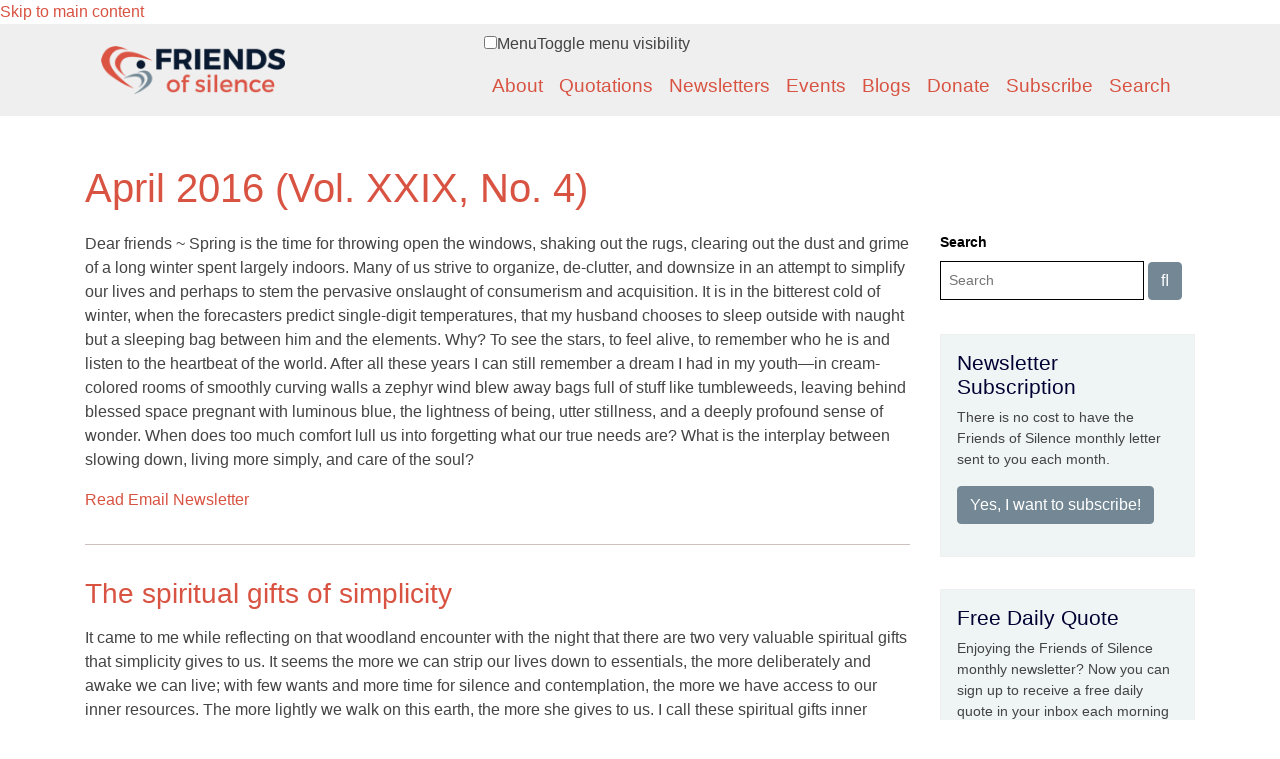

--- FILE ---
content_type: text/html; charset=utf-8
request_url: https://friendsofsilence.net/newsletter/april-2016
body_size: 37161
content:
<!DOCTYPE html>
<html lang="en" dir="ltr">
  <head>
    <meta charset="utf-8" />
<link rel="preconnect" href="https://www.google-analytics.com" crossorigin="crossorigin" />
<link rel="shortcut icon" href="https://friendsofsilence.net/themes/msbootstrap/favicon.ico" type="image/vnd.microsoft.icon" />
<meta name="viewport" content="width=device-width, initial-scale=1" />
<link rel="canonical" href="https://friendsofsilence.net/newsletter/april-2016" />
<meta name="Generator" content="Backdrop CMS 1 (https://backdropcms.org)" />
    <title>April 2016 (Vol. XXIX, No. 4) | Friends of Silence</title>
    <link rel="apple-touch-icon" sizes="57x57" href="/themes/msbootstrap/images/favicons/apple-icon-57x57.png">
    <link rel="apple-touch-icon" sizes="60x60" href="/themes/msbootstrap/images/favicons/apple-icon-60x60.png">
    <link rel="apple-touch-icon" sizes="72x72" href="/themes/msbootstrap/images/favicons/apple-icon-72x72.png">
    <link rel="apple-touch-icon" sizes="76x76" href="/themes/msbootstrap/images/favicons/apple-icon-76x76.png">
    <link rel="apple-touch-icon" sizes="114x114" href="/themes/msbootstrap/images/favicons/apple-icon-114x114.png">
    <link rel="apple-touch-icon" sizes="120x120" href="/themes/msbootstrap/images/favicons/apple-icon-120x120.png">
    <link rel="apple-touch-icon" sizes="144x144" href="/themes/msbootstrap/images/favicons/apple-icon-144x144.png">
    <link rel="apple-touch-icon" sizes="152x152" href="/themes/msbootstrap/images/favicons/apple-icon-152x152.png">
    <link rel="apple-touch-icon" sizes="180x180" href="/themes/msbootstrap/images/favicons/apple-icon-180x180.png">
    <link rel="icon" type="image/png" sizes="192x192"  href="/themes/msbootstrap/images/favicons/android-icon-192x192.png">
    <link rel="icon" type="image/png" sizes="32x32" href="/themes/msbootstrap/images/favicons/favicon-32x32.png">
    <link rel="icon" type="image/png" sizes="96x96" href="/themes/msbootstrap/images/favicons/favicon-96x96.png">
    <link rel="icon" type="image/png" sizes="16x16" href="/themes/msbootstrap/images/favicons/favicon-16x16.png">
    <link rel="manifest" href="/themes/msbootstrap/images/favicons/manifest.json">
    <meta name="msapplication-TileColor" content="#ffffff">
    <meta name="msapplication-TileImage" content="/themes/msbootstrap/images/favicons/ms-icon-144x144.png">
    <meta name="theme-color" content="#ffffff">
    <script src="https://kit.fontawesome.com/db264f098f.js" crossorigin="anonymous"></script>
    <!-- Begin Constant Contact Active Forms -->
    <script> var _ctct_m = "d79d249b455ffc76b75cd962a8c5ccd6"; </script>
    <script id="signupScript" src="//static.ctctcdn.com/js/signup-form-widget/current/signup-form-widget.min.js" async defer></script>
    <!-- End Constant Contact Active Forms -->
    <style media="all">
@import url("https://friendsofsilence.net/core/misc/normalize.css?t605w8");
@import url("https://friendsofsilence.net/core/modules/system/css/system.css?t605w8");
@import url("https://friendsofsilence.net/core/modules/system/css/system.theme.css?t605w8");
@import url("https://friendsofsilence.net/core/modules/system/css/messages.theme.css?t605w8");
</style>
<style media="all">
@import url("https://friendsofsilence.net/core/modules/layout/css/grid-flexbox.css?t605w8");
</style>
<style media="all">
@import url("https://friendsofsilence.net/core/modules/date/css/date.css?t605w8");
@import url("https://friendsofsilence.net/core/modules/field/css/field.css?t605w8");
@import url("https://friendsofsilence.net/core/modules/user/css/user.css?t605w8");
@import url("https://friendsofsilence.net/core/modules/views/css/views.css?t605w8");
@import url("https://friendsofsilence.net/modules/rules/rules.css?t605w8");
</style>
<style media="all">
@import url("https://friendsofsilence.net/core/modules/system/css/menu-dropdown.theme.css?t605w8");
@import url("https://friendsofsilence.net/core/modules/system/css/menu-toggle.theme.css?t605w8");
</style>
<style media="all">
@import url("https://friendsofsilence.net/themes/msbootstrap/css/msbootstrap.css?t605w8");
@import url("https://friendsofsilence.net/themes/msbootstrap/css/jquery-backToTop.min.css?t605w8");
</style>
<style media="screen">
@import url("https://friendsofsilence.net/core/misc/smartmenus/css/sm-core-css.css?t605w8");
</style>
<style media="all">
@import url("https://friendsofsilence.net/files/css_injector/css_injector_4.css?t605w8");
@import url("https://friendsofsilence.net/files/css_injector/css_injector_10.css?t605w8");
@import url("https://friendsofsilence.net/files/css_injector/css_injector_11.css?t605w8");
@import url("https://friendsofsilence.net/files/css_injector/css_injector_12.css?t605w8");
@import url("https://friendsofsilence.net/files/css_injector/css_injector_13.css?t605w8");
@import url("https://friendsofsilence.net/files/css_injector/css_injector_15.css?t605w8");
@import url("https://friendsofsilence.net/files/css_injector/css_injector_17.css?t605w8");
@import url("https://friendsofsilence.net/files/css_injector/css_injector_19.css?t605w8");
@import url("https://friendsofsilence.net/files/css_injector/css_injector_20.css?t605w8");
@import url("https://friendsofsilence.net/files/css_injector/css_injector_21.css?t605w8");
@import url("https://friendsofsilence.net/files/css_injector/css_injector_22.css?t605w8");
@import url("https://friendsofsilence.net/files/css_injector/css_injector_24.css?t605w8");
@import url("https://friendsofsilence.net/files/css_injector/css_injector_26.css?t605w8");
</style>
    <script>window.Backdrop = {settings: {"basePath":"\/","pathPrefix":"","drupalCompatibility":true,"ajaxPageState":{"theme":"msbootstrap","theme_token":"rCNF3N-5hC1RgP9yE781F99fhn6DZh3dX2ZDBj24AxU","css":{"core\/misc\/normalize.css":1,"core\/modules\/system\/css\/system.css":1,"core\/modules\/system\/css\/system.theme.css":1,"core\/modules\/system\/css\/messages.theme.css":1,"core\/modules\/layout\/css\/grid-flexbox.css":1,"core\/modules\/date\/css\/date.css":1,"core\/modules\/field\/css\/field.css":1,"core\/modules\/search\/search.theme.css":1,"core\/modules\/user\/css\/user.css":1,"core\/modules\/views\/css\/views.css":1,"modules\/rules\/rules.css":1,"layouts\/fos\/fos.css":1,"core\/modules\/system\/css\/menu-dropdown.theme.css":1,"core\/modules\/system\/css\/menu-toggle.theme.css":1,"themes\/msbootstrap\/css\/msbootstrap.css":1,"themes\/msbootstrap\/css\/jquery-backToTop.min.css":1,"core\/misc\/smartmenus\/css\/sm-core-css.css":1,"public:\/\/css_injector\/css_injector_4.css":1,"public:\/\/css_injector\/css_injector_10.css":1,"public:\/\/css_injector\/css_injector_11.css":1,"public:\/\/css_injector\/css_injector_12.css":1,"public:\/\/css_injector\/css_injector_13.css":1,"public:\/\/css_injector\/css_injector_15.css":1,"public:\/\/css_injector\/css_injector_17.css":1,"public:\/\/css_injector\/css_injector_19.css":1,"public:\/\/css_injector\/css_injector_20.css":1,"public:\/\/css_injector\/css_injector_21.css":1,"public:\/\/css_injector\/css_injector_22.css":1,"public:\/\/css_injector\/css_injector_24.css":1,"public:\/\/css_injector\/css_injector_26.css":1},"js":{"core\/misc\/jquery.1.12.js":1,"core\/misc\/jquery-extend-3.4.0.js":1,"core\/misc\/jquery-html-prefilter-3.5.0.js":1,"core\/misc\/jquery.once.js":1,"core\/misc\/backdrop.js":1,"core\/modules\/layout\/js\/grid-fallback.js":1,"core\/misc\/smartmenus\/jquery.smartmenus.js":1,"core\/misc\/smartmenus\/addons\/keyboard\/jquery.smartmenus.keyboard.js":1,"core\/misc\/form.js":1,"core\/modules\/system\/js\/menus.js":1,"modules\/googleanalytics\/js\/googleanalytics.js":1,"https:\/\/www.googletagmanager.com\/gtag\/js?id=G-RK622HJEQ0":1,"0":1,"themes\/msbootstrap\/js\/bootstrap.min.js":1,"themes\/msbootstrap\/js\/app.min.js":1,"themes\/msbootstrap\/js\/jquery-backToTop.min.js":1}},"urlIsAjaxTrusted":{"\/newsletter\/april-2016":true},"googleanalytics":{"account":["G-RK622HJEQ0"],"trackOutbound":true,"trackMailto":true,"trackDownload":true,"trackDownloadExtensions":"7z|aac|arc|arj|asf|asx|avi|bin|csv|doc|exe|flv|gif|gz|gzip|hqx|jar|jpe?g|js|mp(2|3|4|e?g)|mov(ie)?|msi|msp|pdf|phps|png|ppt|qtm?|ra(m|r)?|sea|sit|tar|tgz|torrent|txt|wav|wma|wmv|wpd|xls|xml|z|zip","trackDomainMode":1}}};</script>
<script src="https://friendsofsilence.net/core/misc/jquery.1.12.js?v=1.12.4"></script>
<script src="https://friendsofsilence.net/core/misc/jquery-extend-3.4.0.js?v=1.12.4"></script>
<script src="https://friendsofsilence.net/core/misc/jquery-html-prefilter-3.5.0.js?v=1.12.4"></script>
<script src="https://friendsofsilence.net/core/misc/jquery.once.js?v=1.2.6"></script>
<script src="https://friendsofsilence.net/core/misc/backdrop.js?v=1.30.2"></script>
<script src="https://friendsofsilence.net/core/modules/layout/js/grid-fallback.js?v=1.30.2"></script>
<script src="https://friendsofsilence.net/core/misc/smartmenus/jquery.smartmenus.js?v=1.0.0"></script>
<script src="https://friendsofsilence.net/core/misc/smartmenus/addons/keyboard/jquery.smartmenus.keyboard.js?v=1.0.0"></script>
<script src="https://friendsofsilence.net/core/misc/form.js?v=1.30.2"></script>
<script src="https://friendsofsilence.net/core/modules/system/js/menus.js?v=1.30.2"></script>
<script src="https://friendsofsilence.net/modules/googleanalytics/js/googleanalytics.js?t605w8"></script>
<script src="https://www.googletagmanager.com/gtag/js?id=G-RK622HJEQ0"></script>
<script>window.dataLayer = window.dataLayer || [];function gtag(){dataLayer.push(arguments)};gtag("js", new Date());gtag("config", "G-RK622HJEQ0", {"cookie_domain":".friendsofsilence.net","anonymize_ip":true});</script>
<script src="https://friendsofsilence.net/themes/msbootstrap/js/bootstrap.min.js?t605w8"></script>
<script src="https://friendsofsilence.net/themes/msbootstrap/js/app.min.js?t605w8"></script>
<script src="https://friendsofsilence.net/themes/msbootstrap/js/jquery-backToTop.min.js?t605w8"></script>
  </head>
  <body class="page node-type-newsletter">
    <div class="layout--fos layout">
  <div id="skip-link">
    <a href="#main-content" class="element-invisible element-focusable">Skip to main content</a>
  </div>

<div id="main-nav-wrapper">
    <div class="container">
        <nav id="main-nav" class="navbar navbar-expand-lg navbar-dark">
         <!--
         <h1><a class="navbar-brand" href="/">Friends of Silence</a></h1>
         --> 
         <a class="navbar-brand" href="/"><img src="/themes/msbootstrap/images/logo.png" alt="Home" /></a>
          <button class="navbar-toggler" type="button" data-toggle="collapse" data-target="#navbarSupportedContent" aria-controls="navbarSupportedContent" aria-expanded="false" aria-label="Toggle navigation">
            <span class="navbar-toggler-icon"></span>
          </button>
        
          <div class="collapse navbar-collapse" id="navbarSupportedContent">
            <div class="block block-system-main-menu">


<div>
<input id="menu-toggle-state" class="menu-toggle-state element-invisible" type="checkbox" aria-controls="menu-toggle-state" /><label class="menu-toggle-button" for="menu-toggle-state"><span class="menu-toggle-button-icon"></span><span class="menu-toggle-button-text">Menu</span><span class="menu-toggle-assistive-text element-invisible">Toggle menu visibility</span></label><ul class="navbar-nav ml-auto"><li class="nav-item"><a href="/about" class="nav-link">About</a></li>
<li class="nav-item"><a href="/quotations" class="nav-link">Quotations</a></li>
<li class="nav-item"><a href="/newsletters" class="nav-link">Newsletters</a></li>
<li class="nav-item"><a href="/events" class="nav-link">Events</a></li>
<li class="nav-item"><a href="/blog" class="nav-link">Blogs</a></li>
<li class="nav-item"><a href="https://friendsofsilence.net/donate" class="nav-link">Donate</a></li>
<li class="nav-item"><a href="/subscribe" class="nav-link">Subscribe</a></li>
<li class="nav-item"><a href="/search" class="nav-link">Search</a></li>
</ul></div>

</div>
          </div>
    </nav>
    </div>
</div>

  

  <div class="l-wrapper">
    <div class="l-wrapper-inner container container-fluid">

      
      <div class="l-page-title">
        <a id="main-content"></a>
                          <h1 class="page-title">April 2016 (Vol. XXIX, No. 4)</h1>
                      </div>



      
      
      <div class="l-middle row">
        <main class="l-content col-md-7 col-lg-8 col-xl-9" role="main" aria-label="Main content">
          <article id="node-46307" class="media node node-newsletter view-mode-full clearfix">

      

    
    <div class="content">

            
      <div class="field field-name-body field-type-text-with-summary field-label-hidden"><div class="field-items"><div class="field-item even"><p>Dear friends ~ Spring is the time for throwing open the windows, shaking out the rugs, clearing out the dust and grime of a long winter spent largely indoors. Many of us strive to organize, de-clutter, and downsize in an attempt to simplify our lives and perhaps to stem the pervasive onslaught of consumerism and acquisition. It is in the bitterest cold of winter, when the forecasters predict single-digit temperatures, that my husband chooses to sleep outside with naught but a sleeping bag between him and the elements. Why? To see the stars, to feel alive, to remember who he is and listen to the heartbeat of the world. After all these years I can still remember a dream I had in my youth—in cream-colored rooms of smoothly curving walls a zephyr wind blew away bags full of stuff like tumbleweeds, leaving behind blessed space pregnant with luminous blue, the lightness of being, utter stillness, and a deeply profound sense of wonder. When does too much comfort lull us into forgetting what our true needs are? What is the interplay between slowing down, living more simply, and care of the soul?</p>
</div></div></div><div class="field field-name-field-email-link field-type-link-field field-label-hidden"><div class="field-items"><div class="field-item even"><a href="https://conta.cc/3UOHo6Z" target="_blank">Read Email Newsletter</a></div></div></div><div class="view view-newsletters view-id-newsletters view-display-id-entity_view_1 view-dom-id-5dcab37b26598aeb595979328afa158f">
      
  
  
  
      <div class="view-content">
        <div class="views-row views-row-1 odd first">
      
  <div class="views-field views-field-title">        <h3 class="field-content"><a href="/quote/2016-04/spiritual-gifts-simplicity">The spiritual gifts of simplicity</a></h3>  </div>  
  <div class="views-field views-field-body">        <div class="field-content"><p>It came to me while reflecting on that woodland encounter with the night that there are two very valuable spiritual gifts that simplicity gives to us. It seems the more we can strip our lives down to essentials, the more deliberately and awake we can live; with few wants and more time for silence and contemplation, the more we have access to our inner resources. The more lightly we walk on this earth, the more she gives to us. I call these spiritual gifts inner smiling and outgoingness of the heart.</p> </div>  </div>  
  <div class="views-field views-field-field-quotation-bi-line">        <div class="field-content">~ from ADVENTURES IN SIMPLE LIVING by Rich Heffern</div>  </div>  
  <span class="views-field views-field-field-author">        <span class="field-content"><a href="/quote/author/rich-heffern">Rich Heffern</a></span>  </span>  
  <span class="views-field views-field-field-source">        <span class="field-content"><a href="/quote/source/adventures-simple-living">Adventures In Simple Living</a></span>  </span>  
  <span class="views-field views-field-field-tags">        <span class="field-content"><a href="/tag/simplicity">simplicity</a></span>  </span>  
  <span class="views-field views-field-field-quotation-amazon">        <span class="field-content"><a href="https://www.amazon.com/dp/0824514009/ref=nosim?tag=friendsofsile-20" target="_blank">Buy on Amazon</a></span>  </span>  </div>
  <div class="views-row views-row-2 even">
      
  <div class="views-field views-field-title">        <h3 class="field-content"><a href="/quote/2016-04/nobody-sees-flower-really">Nobody sees a flower, really</a></h3>  </div>  
  <div class="views-field views-field-body">        <div class="field-content"><p>Still—in a way—nobody sees a flower, really. It is so small—we haven't time—and to see takes time. Like to have a friend takes time.</p> </div>  </div>  
  <div class="views-field views-field-field-quotation-bi-line">        <div class="field-content">~ over &quot;Red Poppy&quot; by Georgia O&#039;Keefe</div>  </div>  
  <span class="views-field views-field-field-author">        <span class="field-content"><a href="/quote/author/georgia-okeefe-1">Georgia O&#039;Keefe</a></span>  </span>  
  <span class="views-field views-field-field-tags">        <span class="field-content"><a href="/tag/simplicity">simplicity</a></span>  </span>  
  <span class="views-field views-field-field-quotation-amazon">        <span class="field-content"><a href="https://www.amazon.com/dp/081090957X/ref=nosim?tag=friendsofsile-20" target="_blank">Buy on Amazon</a></span>  </span>  </div>
  <div class="views-row views-row-3 odd">
      
  <div class="views-field views-field-title">        <h3 class="field-content"><a href="/quote/2016-04/voluntary-simplicity">Voluntary simplicity</a></h3>  </div>  
  <div class="views-field views-field-body">        <div class="field-content"><p>Voluntary simplicity involves both inner and outer condition. It means singleness of purpose, sincerity and honesty within, as well as avoidance of exterior clutter, of many possessions irrelevant to the purpose of life. It means an ordering and guiding of our energy and our desires, a partial restraint in some directions in order to secure greater abundance of life in other directions. It involves a deliberate organization of life for a purpose.</p> </div>  </div>  
  <div class="views-field views-field-field-quotation-bi-line">        <div class="field-content"> ~ Richard Gregg in VOLUNTARY SIMPLICITY by Duane Elgin</div>  </div>  
  <span class="views-field views-field-field-author">        <span class="field-content"><a href="/quote/author/richard-gregg">Richard Gregg</a></span>  </span>  
  <span class="views-field views-field-field-source">        <span class="field-content"><a href="/quote/source/voluntary-simplicity">Voluntary Simplicity</a></span>  </span>  
  <span class="views-field views-field-field-tags">        <span class="field-content"><a href="/tag/simplicity">simplicity</a></span>  </span>  
  <span class="views-field views-field-field-quotation-amazon">        <span class="field-content"><a href="https://www.amazon.com/dp/0061779261/ref=nosim?tag=friendsofsile-20" target="_blank">Buy on Amazon</a></span>  </span>  </div>
  <div class="views-row views-row-4 even">
      
  <div class="views-field views-field-title">        <h3 class="field-content"><a href="/quote/2016-04/i-am-simpler">I am simpler</a></h3>  </div>  
  <div class="views-field views-field-body">        <div class="field-content"><p>I am simpler and more human in a setting where simplicity and the sacred human gesture are norms rather than exceptions.</p> </div>  </div>  
  <div class="views-field views-field-field-quotation-bi-line">        <div class="field-content">~ Dennis Leder in &quot;Presence,&quot; Vol. 1, No. 2, May, 1995</div>  </div>  
  <span class="views-field views-field-field-author">        <span class="field-content"><a href="/quote/author/dennis-leder">Dennis Leder</a></span>  </span>  
  <span class="views-field views-field-field-source">        <span class="field-content"><a href="/quote/source/presence">Presence</a></span>  </span>  
  <span class="views-field views-field-field-tags">        <span class="field-content"><a href="/tag/simplicity">simplicity</a></span>  </span>  
  <span class="views-field views-field-field-quotation-amazon">        <span class="field-content"></span>  </span>  </div>
  <div class="views-row views-row-5 odd">
      
  <div class="views-field views-field-title">        <h3 class="field-content"><a href="/quote/2016-04/nomads">Nomads</a></h3>  </div>  
  <div class="views-field views-field-body">        <div class="field-content"><p>nomads, natives, wanderers   <br />carriers of life's precious elements   <br />they know what holds value   <br />the earth, the sky, people, fish, animals, plants, insects   <br />all that God created is good but man is not complete   <br />we accumulate things, build things, save things   <br />what a load to carry on your life's journey   <br />we are bent and slowed by the weight   <br />let go of the things   <br />learn from the wanderers   <br />the diamonds and pearls will now be there for you to see.</p> </div>  </div>  
  <div class="views-field views-field-field-quotation-bi-line">        <div class="field-content">~ Bernie Siegel, MD</div>  </div>  
  <span class="views-field views-field-field-author">        <span class="field-content"><a href="/quote/author/bernie-siegel">Bernie Siegel</a></span>  </span>  
  <span class="views-field views-field-field-tags">        <span class="field-content"><a href="/tag/simplicity">simplicity</a></span>  </span>  
  <span class="views-field views-field-field-quotation-amazon">        <span class="field-content"><a href="https://www.amazon.com/dp/0060919833/ref=nosim?tag=friendsofsile-20" target="_blank">Buy on Amazon</a></span>  </span>  </div>
  <div class="views-row views-row-6 even">
      
  <div class="views-field views-field-title">        <h3 class="field-content"><a href="/quote/2016-04/each-age-has-its-own-tasks">Each age has its own tasks</a></h3>  </div>  
  <div class="views-field views-field-body">        <div class="field-content"><p>Each age has its own tasks. For most of us now, our monasteries have no walls except the silence our meditation gathers to the center of our lives, and this is enough—it is more than enough. Our hermitage is the act of living with attention in the midst of things; amid the rhythms of work and love, the bath with the child, the endlessly growing paperwork, the ever-present likelihood of war, the necessity for taking action to help the world. For us, a good spiritual life is permeable and robust. It faces things squarely knowing the smallest moments are all we have, and that even the smallest moment is full of happiness.</p> </div>  </div>  
  <div class="views-field views-field-field-quotation-bi-line">        <div class="field-content">~ from the LIGHT INSIDE THE DARK by John Tarrant, as reprinted in AN ALMANAC FOR THE SOUL by Marv and Nancy Hiles</div>  </div>  
  <span class="views-field views-field-field-author">        <span class="field-content"><a href="/quote/author/john-tarrant">John Tarrant</a></span>  </span>  
  <span class="views-field views-field-field-source">        <span class="field-content"><a href="/quote/source/light-inside-dark">Light Inside The Dark</a></span>  </span>  
  <span class="views-field views-field-field-tags">        <span class="field-content"><a href="/tag/simplicity">simplicity</a></span>  </span>  
  <span class="views-field views-field-field-quotation-amazon">        <span class="field-content"><a href="https://www.amazon.com/dp/0060931116/ref=nosim?tag=friendsofsile-20" target="_blank">Buy on Amazon</a></span>  </span>  </div>
  <div class="views-row views-row-7 odd">
      
  <div class="views-field views-field-title">        <h3 class="field-content"><a href="/quote/2016-04/perfection-morning">The perfection of the morning</a></h3>  </div>  
  <div class="views-field views-field-body">        <div class="field-content"><p>I thought about the perfection of the morning, tried to name what it is about the morning that is different from the rest of the day. Is it the stillness? And, I thought, often on Sundays there is an all-day silence, or on rainy days or during off seasons; whatever this perfection might be, it's more than the absence of noises made by humans and their machines... In the purity of the morning, I understand how much more there is to the world than meets the eye...</p> </div>  </div>  
  <div class="views-field views-field-field-quotation-bi-line">        <div class="field-content">~ from THE PERFECTION OF THE MORNING: AN APPRENTICESHIP IN NATURE by Sharon Butala</div>  </div>  
  <span class="views-field views-field-field-author">        <span class="field-content"><a href="/quote/author/sharon-butala">Sharon Butala</a></span>  </span>  
  <span class="views-field views-field-field-source">        <span class="field-content"><a href="/quote/source/perfection-morning">The Perfection Of The Morning</a></span>  </span>  
  <span class="views-field views-field-field-tags">        <span class="field-content"><a href="/tag/simplicity">simplicity</a></span>  </span>  
  <span class="views-field views-field-field-quotation-amazon">        <span class="field-content"><a href="https://www.amazon.com/dp/1886913161/ref=nosim?tag=friendsofsile-20" target="_blank">Buy on Amazon</a></span>  </span>  </div>
  <div class="views-row views-row-8 even">
      
  <div class="views-field views-field-title">        <h3 class="field-content"><a href="/quote/2016-04/experience-sacred-emptiness">The experience of sacred emptiness</a></h3>  </div>  
  <div class="views-field views-field-body">        <div class="field-content"><p>Opening the heart, clearing the mind:   <br />the experience of sacred emptiness.</p> </div>  </div>  
  <div class="views-field views-field-field-quotation-bi-line">        <div class="field-content">~ Common Boundary</div>  </div>  
  <span class="views-field views-field-field-author">        <span class="field-content"><a href="/quote/author/unknown">Unknown</a></span>  </span>  
  <span class="views-field views-field-field-source">        <span class="field-content"><a href="/quote/source/common-boundary">Common Boundary</a></span>  </span>  
  <span class="views-field views-field-field-tags">        <span class="field-content"><a href="/tag/simplicity">simplicity</a></span>  </span>  
  <span class="views-field views-field-field-quotation-amazon">        <span class="field-content"></span>  </span>  </div>
  <div class="views-row views-row-9 odd">
      
  <div class="views-field views-field-title">        <h3 class="field-content"><a href="/quote/2016-04/spirit-its-very-nature-slow">The spirit, by its very nature, is Slow</a></h3>  </div>  
  <div class="views-field views-field-body">        <div class="field-content"><p>The spirit, by its very nature, is Slow. No matter how hard you try, you cannot accelerate enlightenment. Every religion teaches the need to slow down in order to connect with the self, with others and with a higher force. In Psalm 46, the Bible says: "Be still then, and know that I am God."</p> </div>  </div>  
  <div class="views-field views-field-field-quotation-bi-line">        <div class="field-content">~ Carl Honore in IN PRAISE OF SLOWNESS</div>  </div>  
  <span class="views-field views-field-field-author">        <span class="field-content"><a href="/quote/author/carl-honore">Carl Honore</a></span>  </span>  
  <span class="views-field views-field-field-source">        <span class="field-content"><a href="/quote/source/praise-slowness">In Praise Of Slowness</a></span>  </span>  
  <span class="views-field views-field-field-tags">        <span class="field-content"><a href="/tag/simplicity">simplicity</a></span>  </span>  
  <span class="views-field views-field-field-quotation-amazon">        <span class="field-content"><a href="https://www.amazon.com/dp/0060750510/ref=nosim?tag=friendsofsile-20" target="_blank">Buy on Amazon</a></span>  </span>  </div>
  <div class="views-row views-row-10 even">
      
  <div class="views-field views-field-title">        <h3 class="field-content"><a href="/quote/2016-04/let-soul-banish-all-disturbs">Let the soul banish all that disturbs</a></h3>  </div>  
  <div class="views-field views-field-body">        <div class="field-content"><p>Let the soul banish all that disturbs; and let the body that envelops it be still, and all the fretting of the body, and all that surrounds it; let earth and sea and air be still; and heaven itself. And then feel the Spirit streaming, pouring, rushing into you from all sides, while you are quiet in this Peace.</p> </div>  </div>  
  <div class="views-field views-field-field-quotation-bi-line">        <div class="field-content">~ Plotinus, AD 205</div>  </div>  
  <span class="views-field views-field-field-author">        <span class="field-content"><a href="/quote/author/plotinus">Plotinus</a></span>  </span>  
  <span class="views-field views-field-field-tags">        <span class="field-content"><a href="/tag/simplicity">simplicity</a></span>  </span>  
  <span class="views-field views-field-field-quotation-amazon">        <span class="field-content"><a href="https://www.amazon.com/dp/0226311945/ref=nosim?tag=friendsofsile-20" target="_blank">Buy on Amazon</a></span>  </span>  </div>
  <div class="views-row views-row-11 odd">
      
  <div class="views-field views-field-title">        <h3 class="field-content"><a href="/quote/2016-04/things-ignore-us-save-us-end">The things that ignore us save us in the end</a></h3>  </div>  
  <div class="views-field views-field-body">        <div class="field-content"><p>The spiritual function of fierce terrain...is to bring us to the end of ourselves, to the abandonment of language and the relinquishment of ego. A vast expanse of jagged stone, desert sand, and towering thunderheads has a way of challenging all the mental constructs in which we are tempted to take comfort and pride, thinking we have captured the divine. The things that ignore us save us in the end.</p>
</div>  </div>  
  <div class="views-field views-field-field-quotation-bi-line">        <div class="field-content">~ Belden Lane in THE SOLACE OF FIERCE LANDSCAPES</div>  </div>  
  <span class="views-field views-field-field-author">        <span class="field-content"><a href="/quote/author/belden-lane">Belden Lane</a></span>  </span>  
  <span class="views-field views-field-field-source">        <span class="field-content"><a href="/quote/source/solace-fierce-landscapes">The Solace Of Fierce Landscapes</a></span>  </span>  
  <span class="views-field views-field-field-tags">        <span class="field-content"><a href="/tag/simplicity">simplicity</a></span>  </span>  
  <span class="views-field views-field-field-quotation-amazon">        <span class="field-content"><a href="https://www.amazon.com/dp/0195315855/ref=nosim?tag=friendsofsile-20" target="_blank">Buy on Amazon</a></span>  </span>  </div>
  <div class="views-row views-row-12 even last">
      
  <div class="views-field views-field-title">        <h3 class="field-content"><a href="/quote/2016-04/things-burn-them-burn-them">Things! Burn them, burn them!</a></h3>  </div>  
  <div class="views-field views-field-body">        <div class="field-content"><p>As I grew older the things I cared   <br />about grew fewer, but were more   <br />important. So one day I undid the lock   <br />and called the trash man. He took everything.   <br />I felt like the little donkey when   <br />his burden is finally lifted. Things!   <br />Burn them, burn them! Make a beautiful   <br />fire! More room in your heart for love,   <br />for the trees! For the birds who own   <br />nothing—the reason they can fly.</p> </div>  </div>  
  <div class="views-field views-field-field-quotation-bi-line">        <div class="field-content">~ excerpt from the poem &quot;Storage&quot; by Mary Oliver</div>  </div>  
  <span class="views-field views-field-field-author">        <span class="field-content"><a href="/quote/author/mary-oliver">Mary Oliver</a></span>  </span>  
  <span class="views-field views-field-field-source">        <span class="field-content"><a href="/quote/source/storage">Storage</a></span>  </span>  
  <span class="views-field views-field-field-tags">        <span class="field-content"></span>  </span>  
  <span class="views-field views-field-field-quotation-amazon">        <span class="field-content"><a href="https://www.amazon.com/dp/0807068772/ref=nosim?tag=friendsofsile-20" target="_blank">Buy on Amazon</a></span>  </span>  </div>
    </div>
  
  
  
  
  
  
</div>     </div>
  </article>
        </main>
        <div class="l-sidebar l-sidebar-first col-md-5 col-lg-4 col-xl-3">
          <div class="block block-search-form">
        <form class="search-block-form search-box" action="/newsletter/april-2016" method="post" id="search-block-form" accept-charset="UTF-8"><div><div class="form-item form-type-search form-item-search-block-form">
  <label class="element-invisible" for="edit-search-block-form--2">Search </label>
 <input title="Enter the keywords you wish to search for." placeholder="Search" type="search" id="edit-search-block-form--2" name="search_block_form" value="" size="40" maxlength="128" class="form-search" />
</div>
<input type="hidden" name="form_build_id" value="form-OHrC_Rnsc6YXDmyIBi9DH46RYmU9qsfG0OArOWTEjXg" />
<input type="hidden" name="form_id" value="search_block_form" />
<div class="form-actions" id="edit-actions"><input class="button-primary form-submit" type="submit" id="edit-submit" name="op" value="" /></div></div></form></div><div class="block block-block-1">
            <h2 class="block-title"> Newsletter Subscription</h2>
        <p>There is no cost to have the Friends of Silence monthly letter sent to you each month.</p>
<p><a class="custom-sidebar-button" href="/subscribe">Yes, I want to subscribe!</a></p>
</div><div class="block block-block-daily-quote">
            <h2 class="block-title"> Free Daily Quote</h2>
        <p><meta charset="UTF-8" />Enjoying the Friends of Silence monthly newsletter? Now you can sign up to receive a free daily quote in your inbox each morning taken from more than 37 years of 410 newsletters and 5,450 quotes on silence and the contemplative path.</p>

<p><a class="custom-sidebar-button" href="https://mailchi.mp/c9afd917920d/daily-quote-friends-of-silence" target="_blank">Sign Me Up!</a></p>
</div><div class="block block-block-donate-now">
            <h2 class="block-title"> Donate Now</h2>
        <p>For the past 35 years, a small band of dedicated friends have poured their hearts and love into Friends of Silence.</p>

<p>Each month we send out the newsletter in print and email to a growing community of over 10,000 people.</p>

<p>The monthly newsletter of contemplative quotes remains free and is made possible by your generosity and support.</p>

<p>If our work brings you any hope and a sense of belonging, then please consider supporting our labor of love with a donation.</p>

<p>And if you’ve already given, from the bottom of our hearts: THANK YOU.</p>

<p><a class="donate-button" href="https://friendsofsilence.net/donate">Donate Now</a></p>
</div><div class="block block-block-search-quotes">
            <h2 class="block-title"> Search Quotes</h2>
        <p><a href="/quotations-by-author">Quotations by Author</a><br />
<a href="/quotations-by-source">Quotations by Source</a><br />
<a href="/quotations-by-topic">Quotations by Topic</a><br />
<a href="/quotes/index.php">Daily Quotes</a><br />
<a href="https://apps.apple.com/us/app/friends-of-silence/id1271810655" target="_blank">Get iPhone App</a></p>
</div><div class="block block-views-random-quote-block">
            <h2 class="block-title"> Quote of the Day</h2>
        <div class="view view-random-quote view-id-random_quote view-display-id-block view-dom-id-b5d6a6ab24295f9e37ab09b7631541c7">
        
  
  
      <div class="view-content">
        <div class="views-row views-row-1">
      
  <div class="views-field views-field-body">        <div class="field-content"><p>When eating fruit, remember the one who planted the tree.</p> </div>  </div>  
  <div class="views-field views-field-field-quotation-bi-line">        <div class="field-content">~ Vietnamese proverb<br>&nbsp;</div>  </div>  </div>
    </div>
  
  
  
  
  
  
</div></div>        </div>
      </div><!-- /.l-middle -->

      
    </div><!-- /.l-wrapper-inner -->
  </div><!-- /.l-wrapper -->


    <footer class="l-footer">
      <div class="l-footer-inner container container-fluid">
                <p align="center">
            <!--<a href="/contact">Contact Friends of Silence</a><br />-->
            <a href="https://friendsofsilence.net">Home</a> | <a href="/about">About</a> | <a href="/quotations">Quotations</a> | <a href="/newsletters">Newsletters</a> | <a href="/events">Events</a> | <a href="/blog">Blogs</a> | <a href="https://www.paypal.com/donate/?hosted_button_id=F2V4KS5EY7WEN">Donate</a> | <a href="/subscribe">Subscribe</a> | <a href="/search/node">Search</a>
        </p>
        <p>Friends of Silence Friends of Silence | 1681 Patriots Way | Harpers Ferry WV 25425 | Phone: 304-870-4574<br> Unless otherwise noted, all material © Friends of Silence 2026</p>
      </div>
    </footer>

</div><!-- /.layout--fos -->
          </body>
</html>


--- FILE ---
content_type: text/css
request_url: https://friendsofsilence.net/modules/rules/rules.css?t605w8
body_size: 131
content:
/* Style the Rules log block. */
.block-rules-rules-log {
    line-height: 1.0;
    background-color: #FFBE7D;
    padding: 0.5em;
}
